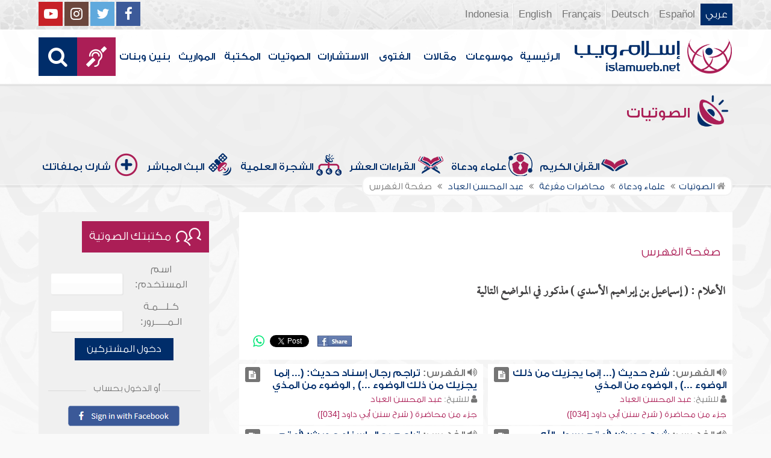

--- FILE ---
content_type: text/html; charset=UTF-8
request_url: https://audio.islamweb.net/AUDIO/index.php?fuseaction=ft&ftp=alam&id=1001081&spid=317
body_size: 59321
content:


<!DOCTYPE html>
<html>
<head>
	<meta charset="utf-8">
	
    <meta http-equiv="X-UA-Compatible" content="IE=edge" />	
    <meta name="language" content="ar"/>
   <!-- cache ok --><!-- Loaded from Cached copy  D:/islamweb_cache2/ar/audio/a0eafe961a303a05f927460fc87a94aa --><title>صفحة الفهرس - عبد المحسن العباد -الأعلام - إسماعيل بن إبراهيم الأسدي</title>
<meta name="description" content="أضخم موقع صوتيات على الإنترنت يحتوي على تلاوات قرآنيةومحاضرات وتفريغ نصوص المحاضرات وأناشيد وأذان وأدعية ورقية شرعية وبث مباشر لفعاليات ومحاضرات وندوات متنوعة" />
<meta name="keywords" content="إسماعيل,بن,إبراهيم,الأسدي,-الأعلام,العباد,الفهرس,عبد,المحسن,صفحة"/>

<meta property="og:url"  content="http://audio.islamweb.net/audio/index.php/quran_list/quran_list/albuzi/index.php?fuseaction=ft&ftp=alam&id=1001081&spid=317" />
<meta property="og:type" content="audio" />
<meta property="og:title"  content="صفحة الفهرس - عبد المحسن العباد -الأعلام - إسماعيل بن إبراهيم الأسدي" />
<meta name="twitter:title" content="صفحة الفهرس - عبد المحسن العباد -الأعلام - إسماعيل بن إبراهيم الأسدي">
<meta property="og:site_name" content="Islamweb إسلام ويب" />
<meta name="twitter:site" content="@islamweb">
<meta property="fb:app_id" content="112918434500" />
<meta property="fb:page_id" content="123118377817104"/>
<meta property="twitter:account_id" content="507101376" />
<meta name="twitter:creator" content="@islamweb">
<meta property="og:image" content="http://audio.islamweb.net/content/img/iweblogo.png" />
<meta name="twitter:image" content="http://audio.islamweb.net/content/img/iweblogo.png">


   
   
    <meta name="viewport" content="width=device-width, initial-scale=1">
	<link rel="shortcut icon" href="/audio/content/img/favicon.png">
	<link rel="shortcut icon" href="/audio/content/img/favicon.ico">
	

    <link rel="stylesheet" href="/audio/content/css/style.css?v=1.10" />
    <link rel="stylesheet" href="/audio/content/css/style-ar.css" />

   
   
    <script type="text/javascript" src="/audio/content/js/jquery-1.11.0.min.js"></script>
    <script type="text/javascript" src="/audio/content/js/jquery-easing-1.3.js"></script>
    <script type="text/javascript" src="/audio/content/js/wow.js"></script>
    <script type="text/javascript" src="/audio/content/js/main.js?v=1.3"></script>
    
    <script type="text/javascript" src="/audio/content/lib/owl.carousel/owl.carousel.min.js"></script>
    <link rel="stylesheet" href="/audio/content/lib/owl.carousel/owl.carousel.css" />
    
    <script type="application/javascript" src="/audio/content/lib/fancybox-3/jquery.fancybox.min.js"></script>
      <script type="application/javascript" src="/user_login/ajax/ajaxnew.js?v=1.5"></script>
      <script type="application/javascript" src="/user_login/ajax/scripts.js?v=1"></script>
 
    <link rel="stylesheet" href="/audio/content/lib/fancybox-3/jquery.fancybox.min.css" />
    <script type="text/javascript">
	$("[data-fancybox]").fancybox({});
	</script>
	
	<script type="text/javascript" src="/audio/content/lib/jquery-ui/jquery-ui.min.js"></script>
    <link rel="stylesheet" href="/audio/content/lib/jquery-ui/jquery-ui.min.css" />
    <link rel="stylesheet" type="text/css" href="/javascripts/ratings-v2/css/style.css"/> 
<script type="text/javascript" src="/javascripts/libs/js-cookie.js"></script>
<script type="text/javascript" src="/javascripts/ratings-v2/javascripts/plugin.rating.js?v=1.0"></script>

<script type="application/ld+json">
{
  "@context" : "http://schema.org",
  "@type" : "CreativeWork",
  "name" : "صوتيات إسلام ويب",
  "image": "/content/img/audio-logo.png",
  "url": "http://audio.islamweb.net/audio/",
  "sameAs": [
            "https://www.facebook.com/islamweb.en",
            "https://twitter.com/islamweb",
           "http://www.youtube.com/channel/UCG-LiLFG1TvBOESG6TxcCHA"
           ],
    "potentialAction" : {
      "@type" : "SearchAction",
      "target" : "https://audio.islamweb.net/audio/index.php?page=search&kword={search_term_string}",
    "query-input" : "required name=search_term_string"
  }
}
</script>
<script>
			function notify(text)
			{
				$('.notifybar').html(text).slideDown("slow");
				setTimeout(function(){ $('.notifybar').slideUp("slow");
				}, 3000);
			}
</script>

</head>

<body  itemscope itemtype="http://schema.org/WebPage">
<div class="notifybar" style="display: none;"></div>
<div class="container">
	<header class="" itemscope itemtype="http://www.schema.org/WPHeader">
		<div class="tophead">
		<section>
			<ul class="lang" itemscope itemtype="http://www.schema.org/Language">
				<li itemprop="name"><a itemprop="url" class="active" href="https://www.islamweb.net/ar/index.php">عربي</a></li>
				<li itemprop="name"><a itemprop="url" class="" href="https://www.islamweb.net/es/">Español</a></li>
				<li itemprop="name"><a itemprop="url" class="" href="https://www.islamweb.net/de/">Deutsch</a></li>
				<li itemprop="name"><a itemprop="url" class="" href="https://www.islamweb.net/fr/">Français</a></li>
				<li itemprop="name"><a itemprop="url" href="https://www.islamweb.net/en/">English</a></li>
                <li itemprop="name"><a itemprop="url" href="https://www.islamweb.net/id/">Indonesia</a></li>
			</ul>
			<ul class="social">
				<li><a href="https://www.facebook.com/ar.islamweb/"><i class="fa fa-facebook"></i></a></li>
				<li><a href="https://twitter.com/islamweb"><i class="fa fa-twitter"></i></a></li>
				<li><a href="https://islamweb.net/instagram/"><i class="fa fa-instagram"></i></a></li>
				<li><a href="https://youtube.com/islamweb"><i class="fa fa-youtube-play"></i></a></li>
			</ul>
		</section>
		</div>
		<div class="header willfix head">
		<section>
			<h1 class="logo"><a href="https://www.islamweb.net/ar/"><img src="content/img/logo.png" alt="إسلام ويب" /></a></h1>
			
			<a class="scrollup"><i class="fa fa-chevron-up"></i></a>
			<a class="amobile nav-menu"><span></span><span></span><span></span><span></span><span></span><span></span></a>
			<ul class="menu" itemscope itemtype="https://schema.org/SiteNavigationElement">
				<li itemprop="name"><a itemprop="url"  href="https://www.islamweb.net/ar/">الرئيسية</a></li>
				<li itemprop="name"><a itemprop="url"  href="https://www.islamweb.net/ar/index.php?page=hadith">موسوعات</a></li>
				<li itemprop="name"><a itemprop="url"  href="https://www.islamweb.net/ar/articles/">مقالات</a></li>
				<li itemprop="name"><a itemprop="url"  href="https://www.islamweb.net/ar/fatwa/">الفتوى</a></li>
				<li itemprop="name"><a itemprop="url"  href="https://www.islamweb.net/ar/consult/">الاستشارات</a></li>
				<li itemprop="name"><a itemprop="url"  href="/audio/index.php">الصوتيات</a></li>
				<li itemprop="name"><a itemprop="url"  href="https://www.islamweb.net/ar/library/">المكتبة</a></li>
								<li itemprop="name"><a itemprop="url"  href="https://www.islamweb.net/ar/inheritance/المواريث">المواريث</a></li>
				<li itemprop="name"><a itemprop="url"  href="https://kids.islamweb.net/kids/ar/">بنين وبنات</a></li>
				<li class="ai" itemprop="name"><a itemprop="url"  href="https://www.islamweb.net/deaf/"><i class="fa fa-deaf"></i></a></li>
				<li class="ai opensearch"><a><i class="fa fa-search"></i></a></li>
			</ul>
<script  type="text/javascript" >

function funSearch(e)
{
var unicode=e.keyCode? e.keyCode : e.charCode
//alert(unicode);
//document.getElementById("kword").value
if (unicode==13)  
audiosearch();
}

function audiosearch() 
{
	var kword=document.getElementById("kword");

   if ( kword.value.length < 3 )
      alert("  الرجاء ادخال مالايقل عن ثلاثة أحرف للبحث ");
    else
      window.location = ("index.php?page=search&kword="+ kword.value  );
 
 };

</script>            
			<div class="searchbar animated bounceInUp">
				<input type="text" class="srbartext" name="kword" id="kword" onkeypress="funSearch(event)" placeholder="كلمات البحث" />
				<!-- <a class="websearch" href="#">بحث تفصيلي</a>
				<i class="fa fa-keyboard-o"></i> -->
				<input type="submit" class="srbarsubmit" value="&#xf002;" onclick="audiosearch()" />
			</div>
		</section>
		</div>
	</header>
<div class="portalpage">
	
	<div class="portalheader">
		<section>
		<h1 class="logo"><a href="index.php"><img src="content/img/ico-audio.png" alt="" /> الصوتيات</a></h1>
			<a class="amobile nav-menu"><span></span><span></span><span></span><span></span><span></span><span></span></a>
<ul class="menu">
	<li><a href="index.php?page=qareelast"><img src="content/img/ico-42.png" alt="" /> القرآن الكريم</a></li>
	<li><a href="index.php?page=lectures"><img src="content/img/ico-40.png" alt="" /> علماء ودعاة</a></li>
	<li><a href="index.php?page=rewayat"><img src="content/img/ico-43.png" alt="" /> القراءات العشر</a></li>
	<li><a href="index.php?page=newtree"><img src="content/img/ico-44.png" alt="" /> الشجرة العلمية</a></li>
	<li><a href="index.php?page=live"><img src="content/img/ico-45.png" alt="" /> البث المباشر</a></li>
	<li><a href="index.php?page=uploadnew"><img src="content/img/ico-46.png" alt="" /> شارك بملفاتك</a></li>
</ul>
<input type="hidden" autofocus="true" /> 			
			<!-- cache ok --><!-- Loaded from Cached copy  D:/islamweb_cache2/ar/audio/db216b1ca4d5d6b2b54a09fe36905cae -->		<ol itemscope itemtype="https://schema.org/BreadcrumbList">
<!--
				<li><a href="index.php"><i class="fa fa-home"></i> الرئيسية</a></li>
				<li>صفحة الفهرس</li>
-->
				
				<li itemprop="itemListElement" itemscope="" itemtype="https://schema.org/ListItem"><a itemprop="item" href="index.php"><i class="fa fa-home"></i><span itemprop="name"> الصوتيات</span></a><meta itemprop="position" content="1"></li>
				
				<li itemprop="itemListElement" itemscope="" itemtype="https://schema.org/ListItem"><a itemprop="item" href="index.php?page=lectures"><span itemprop="name"> علماء ودعاة</span></a><meta itemprop="position" content="2"></li>
							<li itemprop="itemListElement" itemscope="" itemtype="https://schema.org/ListItem"><a itemprop="item" href="index.php?page=lectures&read=1"><span itemprop="name"> محاضرات مفرغة </span></a><meta itemprop="position" content="3"></li>
														
				<li itemprop="itemListElement" itemscope="" itemtype="https://schema.org/ListItem"><a itemprop="item" href="index.php?page=lecview&sid=317&read=1"><span itemprop="name"> عبد المحسن العباد </span> </a><meta itemprop="position" content="4"></li>
											
				<li>صفحة الفهرس</li>
				
			</ol>
		</section>
	</div>
	
	<section>
	<div class="right-nav">
		
		<div class="mainitem">
			<h3 class="mainitemtitle">
				<ul class="soundlist one">
			
				
			<li class="sfolder">
							
				<h2>صفحة الفهرس   </h2>
				
			</li>
				
	
			
				</ul>
			

			<h3 class="fulltxt">
				الأعلام : ( إسماعيل بن إبراهيم الأسدي ) مذكور في المواضع التالية<!-- 				<img src="content/img/ico-64.png" alt="" /> صفحة الفهرس - إسماعيل بن إبراهيم الأسدي  -->
			</h3>
		<div class="mainitemdetails">
								
				
		<div class="itemshare">
					    
    <!-- facebook -->
    
    <table class="GlobalShareBox" >
    <tr><td>
    
    <div class="facebook">
    
    <div id="fb-root"></div>
    
    <script>(function(d, s, id) {
    
      var js, fjs = d.getElementsByTagName(s)[0];
    
      if (d.getElementById(id)) return;
    
      js = d.createElement(s); js.id = id;
    
      //js.src = "//connect.facebook.net/en_GB/all.js#xfbml=1";
      js.src = "//connect.facebook.net/en_US/all.js#xfbml=1";
    
      fjs.parentNode.insertBefore(js, fjs);
    
    }(document, 'script', 'facebook-jssdk'));</script>
    
    
    
    <div class="fb-like" data-send="false" data-layout="button_count" data-show-faces="false" data-font="verdana" style="margin: -18px 5px 0 5px;"></div>
    
    </div>
    
    </td><td>
    
    <div class="facebook2">
    
    <div id="fb-root"></div>
    <a href="#" 
      onclick="
        window.open(
          'https://www.facebook.com/sharer/sharer.php?u='+encodeURIComponent(location.href), 
          'facebook-share-dialog', 
          'width=626,height=436'); 
        return false;">
      <img src="/globals/images/fshare2.jpg" style="margin: 10px 5px 0 5px;" />
    </a>
    </div>
    
    </td><td>
    
    
    
    
    <!-- end facebook -->
    
    
    
    
    
    
    
    <!-- twitter -->
    
    <div class="twitter" style="margin: 10px 5px 0 5px;">
    
    <a href="https://twitter.com/share" class="twitter-share-button" data-lang="en">Tweet</a>
    
    <script>!function(d,s,id){var js,fjs=d.getElementsByTagName(s)[0];if(!d.getElementById(id)){js=d.createElement(s);js.id=id;js.src="//platform.twitter.com/widgets.js";fjs.parentNode.insertBefore(js,fjs);}}(document,"script","twitter-wjs");</script>
    
    </div>
    
    <!-- end twitter -->
    
    
    </td><td>
    	<script>
$(document).ready(function() {
		var isMobile = {
    Android: function() {
        return navigator.userAgent.match(/Android/i);
    },
    BlackBerry: function() {
        return navigator.userAgent.match(/BlackBerry/i);
    },
    iOS: function() {
        return navigator.userAgent.match(/iPhone|iPad|iPod/i);
    },
    Opera: function() {
        return navigator.userAgent.match(/Opera Mini/i);
    },
    Windows: function() {
        return navigator.userAgent.match(/IEMobile/i);
    },
    any: function() {
        return (isMobile.Android() || isMobile.BlackBerry() || isMobile.iOS() || isMobile.Opera() || isMobile.Windows());
    }
};
 $(document).on("click", '.whatsapp', function() {
        var message = encodeURIComponent(location.href);//+ " - " + encodeURIComponent(url);
        if( isMobile.any() ) {
            var whatsapp_url = "whatsapp://send?text=" + message;
            window.location.href = whatsapp_url;
        } else {
	       window.open(
          'https://api.whatsapp.com/send?text='+encodeURIComponent(location.href), 
          'whatsapp-share', 
          'width=626,height=436');
            
        }
    });
});
</script>
    	<div><a href="#" class="whatsapp"><i class="fa fa-whatsapp" style="font-size: 1.3em;color: #00e676;vertical-align: bottom;"  aria-hidden="true"></i></a></div>
    
    </td>
    </tr></table>
    
    				</div>
			</div>	
		
		</div>
		
		
		<div class="clear" style="height: 6px;"></div>
				<ul class="soundlist two">
			
						
				
			<li class="sfolder">
								<div class="floatl">
					<a class="icoink" title="تشغيل المادة" href="index.php?page=FullContent&full=1&audioid=170845#170848"><i class="fa fa-file-text"></i></a>
				</div>
								
				<h2><i class="fa fa-volume-up"></i> الفهرس: <a target="_blank" href="index.php?page=FullContent&full=1&audioid=170845#170848">شرح حديث (... إنما يجزيك من ذلك الوضوء ...)  , الوضوء من المذي </a></h2>
				<p><i class="fa fa-user"></i> للشيخ: <a href="?page=lecview&sid=317" class="a-inverse">عبد المحسن العباد</a></p>
				<p><a href="?page=audioinfo&audioid=170845" class="a-inverse">  جزء من محاضرة  ( شرح سنن أبي داود [034])</a></p>
			</li>
				
			<li class="sfolder">
								<div class="floatl">
					<a class="icoink" title="تشغيل المادة" href="index.php?page=FullContent&full=1&audioid=170845#170848"><i class="fa fa-file-text"></i></a>
				</div>
								
				<h2><i class="fa fa-volume-up"></i> الفهرس: <a target="_blank" href="index.php?page=FullContent&full=1&audioid=170845#170848">تراجم رجال إسناد حديث: (... إنما يجزيك من ذلك الوضوء ...)  , الوضوء من المذي </a></h2>
				<p><i class="fa fa-user"></i> للشيخ: <a href="?page=lecview&sid=317" class="a-inverse">عبد المحسن العباد</a></p>
				<p><a href="?page=audioinfo&audioid=170845" class="a-inverse">  جزء من محاضرة  ( شرح سنن أبي داود [034])</a></p>
			</li>
				
			<li class="sfolder">
								<div class="floatl">
					<a class="icoink" title="تشغيل المادة" href="index.php?page=FullContent&full=1&audioid=351828#353511"><i class="fa fa-file-text"></i></a>
				</div>
								
				<h2><i class="fa fa-volume-up"></i> الفهرس: <a target="_blank" href="index.php?page=FullContent&full=1&audioid=351828#353511">شرح حديث: (أعتم رسول الله بالعشاء حتى ناداه عمر: نام النساء والصبيان...) , فضل صلاة العشاء </a></h2>
				<p><i class="fa fa-user"></i> للشيخ: <a href="?page=lecview&sid=317" class="a-inverse">عبد المحسن العباد</a></p>
				<p><a href="?page=audioinfo&audioid=351828" class="a-inverse">  جزء من محاضرة  ( شرح سنن النسائي - كتاب الصلاة - (باب صلاة المغرب) إلى (باب فضل صلاة الجماعة))</a></p>
			</li>
				
			<li class="sfolder">
								<div class="floatl">
					<a class="icoink" title="تشغيل المادة" href="index.php?page=FullContent&full=1&audioid=351828#353511"><i class="fa fa-file-text"></i></a>
				</div>
								
				<h2><i class="fa fa-volume-up"></i> الفهرس: <a target="_blank" href="index.php?page=FullContent&full=1&audioid=351828#353511">تراجم رجال إسناد حديث: (أعتم رسول الله بالعشاء حتى ناداه عمر: نام النساء والصبيان...) , فضل صلاة العشاء </a></h2>
				<p><i class="fa fa-user"></i> للشيخ: <a href="?page=lecview&sid=317" class="a-inverse">عبد المحسن العباد</a></p>
				<p><a href="?page=audioinfo&audioid=351828" class="a-inverse">  جزء من محاضرة  ( شرح سنن النسائي - كتاب الصلاة - (باب صلاة المغرب) إلى (باب فضل صلاة الجماعة))</a></p>
			</li>
				
			<li class="sfolder">
								<div class="floatl">
					<a class="icoink" title="تشغيل المادة" href="index.php?page=FullContent&full=1&audioid=351892#353764"><i class="fa fa-file-text"></i></a>
				</div>
								
				<h2><i class="fa fa-volume-up"></i> الفهرس: <a target="_blank" href="index.php?page=FullContent&full=1&audioid=351892#353764">شرح حديث عتبان في صلاة النافلة جماعة في البيت , الجماعة للنافلة </a></h2>
				<p><i class="fa fa-user"></i> للشيخ: <a href="?page=lecview&sid=317" class="a-inverse">عبد المحسن العباد</a></p>
				<p><a href="?page=audioinfo&audioid=351892" class="a-inverse">  جزء من محاضرة  ( شرح سنن النسائي - كتاب الإمامة - باب الجماعة إذا كانوا اثنين - باب الجماعة للنافلة)</a></p>
			</li>
				
			<li class="sfolder">
								<div class="floatl">
					<a class="icoink" title="تشغيل المادة" href="index.php?page=FullContent&full=1&audioid=351892#353764"><i class="fa fa-file-text"></i></a>
				</div>
								
				<h2><i class="fa fa-volume-up"></i> الفهرس: <a target="_blank" href="index.php?page=FullContent&full=1&audioid=351892#353764">تراجم رجال إسناد حديث عتبان في صلاة النافلة جماعة في البيت , الجماعة للنافلة </a></h2>
				<p><i class="fa fa-user"></i> للشيخ: <a href="?page=lecview&sid=317" class="a-inverse">عبد المحسن العباد</a></p>
				<p><a href="?page=audioinfo&audioid=351892" class="a-inverse">  جزء من محاضرة  ( شرح سنن النسائي - كتاب الإمامة - باب الجماعة إذا كانوا اثنين - باب الجماعة للنافلة)</a></p>
			</li>
				
			<li class="sfolder">
								<div class="floatl">
					<a class="icoink" title="تشغيل المادة" href="index.php?page=FullContent&full=1&audioid=351913#353840"><i class="fa fa-file-text"></i></a>
				</div>
								
				<h2><i class="fa fa-volume-up"></i> الفهرس: <a target="_blank" href="index.php?page=FullContent&full=1&audioid=351913#353840">شرح حديث: (إن القرآن أنزل على سبعة أحرف) , جامع ما جاء في القرآن </a></h2>
				<p><i class="fa fa-user"></i> للشيخ: <a href="?page=lecview&sid=317" class="a-inverse">عبد المحسن العباد</a></p>
				<p><a href="?page=audioinfo&audioid=351913" class="a-inverse">  جزء من محاضرة  ( شرح سنن النسائي - كتاب الافتتاح - باب جامع ما جاء في القرآن [2])</a></p>
			</li>
				
			<li class="sfolder">
								<div class="floatl">
					<a class="icoink" title="تشغيل المادة" href="index.php?page=FullContent&full=1&audioid=351913#353840"><i class="fa fa-file-text"></i></a>
				</div>
								
				<h2><i class="fa fa-volume-up"></i> الفهرس: <a target="_blank" href="index.php?page=FullContent&full=1&audioid=351913#353840">تراجم رجال إسناد حديث: (إن القرآن أنزل على سبعة أحرف) , جامع ما جاء في القرآن </a></h2>
				<p><i class="fa fa-user"></i> للشيخ: <a href="?page=lecview&sid=317" class="a-inverse">عبد المحسن العباد</a></p>
				<p><a href="?page=audioinfo&audioid=351913" class="a-inverse">  جزء من محاضرة  ( شرح سنن النسائي - كتاب الافتتاح - باب جامع ما جاء في القرآن [2])</a></p>
			</li>
				
			<li class="sfolder">
								<div class="floatl">
					<a class="icoink" title="تشغيل المادة" href="index.php?page=FullContent&full=1&audioid=351938#353943"><i class="fa fa-file-text"></i></a>
				</div>
								
				<h2><i class="fa fa-volume-up"></i> الفهرس: <a target="_blank" href="index.php?page=FullContent&full=1&audioid=351938#353943">شرح حديث مالك بن الحويرث في رفع اليدين للسجود من طريق ثانية , رفع اليدين للسجود </a></h2>
				<p><i class="fa fa-user"></i> للشيخ: <a href="?page=lecview&sid=317" class="a-inverse">عبد المحسن العباد</a></p>
				<p><a href="?page=audioinfo&audioid=351938" class="a-inverse">  جزء من محاضرة  ( شرح سنن النسائي - كتاب التطبيق - باب رفع اليدين للسجود - باب ترك رفع اليدين عند السجود)</a></p>
			</li>
				
			<li class="sfolder">
								<div class="floatl">
					<a class="icoink" title="تشغيل المادة" href="index.php?page=FullContent&full=1&audioid=351938#353943"><i class="fa fa-file-text"></i></a>
				</div>
								
				<h2><i class="fa fa-volume-up"></i> الفهرس: <a target="_blank" href="index.php?page=FullContent&full=1&audioid=351938#353943">تراجم رجال إسناد حديث مالك بن الحويرث في رفع اليدين للسجود من طريق ثانية , رفع اليدين للسجود </a></h2>
				<p><i class="fa fa-user"></i> للشيخ: <a href="?page=lecview&sid=317" class="a-inverse">عبد المحسن العباد</a></p>
				<p><a href="?page=audioinfo&audioid=351938" class="a-inverse">  جزء من محاضرة  ( شرح سنن النسائي - كتاب التطبيق - باب رفع اليدين للسجود - باب ترك رفع اليدين عند السجود)</a></p>
			</li>
				
			<li class="sfolder">
								<div class="floatl">
					<a class="icoink" title="تشغيل المادة" href="index.php?page=FullContent&full=1&audioid=351938#353943"><i class="fa fa-file-text"></i></a>
				</div>
								
				<h2><i class="fa fa-volume-up"></i> الفهرس: <a target="_blank" href="index.php?page=FullContent&full=1&audioid=351938#353943">حديث مالك بن الحويرث في رفع اليدين للسجود من طريق ثالثة وتراجم رجال إسناده , رفع اليدين للسجود </a></h2>
				<p><i class="fa fa-user"></i> للشيخ: <a href="?page=lecview&sid=317" class="a-inverse">عبد المحسن العباد</a></p>
				<p><a href="?page=audioinfo&audioid=351938" class="a-inverse">  جزء من محاضرة  ( شرح سنن النسائي - كتاب التطبيق - باب رفع اليدين للسجود - باب ترك رفع اليدين عند السجود)</a></p>
			</li>
				
			<li class="sfolder">
								<div class="floatl">
					<a class="icoink" title="تشغيل المادة" href="index.php?page=FullContent&full=1&audioid=351952#354009"><i class="fa fa-file-text"></i></a>
				</div>
								
				<h2><i class="fa fa-volume-up"></i> الفهرس: <a target="_blank" href="index.php?page=FullContent&full=1&audioid=351952#354009">حديث أبي هريرة في التكبير للنهوض من طريق أخرى وتراجم رجال إسناده , التكبير للنهوض </a></h2>
				<p><i class="fa fa-user"></i> للشيخ: <a href="?page=lecview&sid=317" class="a-inverse">عبد المحسن العباد</a></p>
				<p><a href="?page=audioinfo&audioid=351952" class="a-inverse">  جزء من محاضرة  ( شرح سنن النسائي - كتاب التطبيق - (باب الاستواء للجلوس عند الرفع من السجدتين) إلى (باب التكبير للنهوض))</a></p>
			</li>
				
			<li class="sfolder">
								<div class="floatl">
					<a class="icoink" title="تشغيل المادة" href="index.php?page=FullContent&full=1&audioid=351957#354027"><i class="fa fa-file-text"></i></a>
				</div>
								
				<h2><i class="fa fa-volume-up"></i> الفهرس: <a target="_blank" href="index.php?page=FullContent&full=1&audioid=351957#354027">شرح حديث سهل بن سعد في رفع اليدين وحمد الله والثناء عليه في الصلاة , رفع اليدين وحمد الله والثناء عليه في الصلاة </a></h2>
				<p><i class="fa fa-user"></i> للشيخ: <a href="?page=lecview&sid=317" class="a-inverse">عبد المحسن العباد</a></p>
				<p><a href="?page=audioinfo&audioid=351957" class="a-inverse">  جزء من محاضرة  ( شرح سنن النسائي -كتاب السهو - (باب التكبير إذا قام من الركعتين) إلى (باب رفع اليدين وحمد الله والثناء عليه في الصلاة))</a></p>
			</li>
				
			<li class="sfolder">
								<div class="floatl">
					<a class="icoink" title="تشغيل المادة" href="index.php?page=FullContent&full=1&audioid=351957#354027"><i class="fa fa-file-text"></i></a>
				</div>
								
				<h2><i class="fa fa-volume-up"></i> الفهرس: <a target="_blank" href="index.php?page=FullContent&full=1&audioid=351957#354027">تراجم رجال إسناد حديث سهل بن سعد في رفع اليدين وحمد الله والثناء عليه في الصلاة , رفع اليدين وحمد الله والثناء عليه في الصلاة </a></h2>
				<p><i class="fa fa-user"></i> للشيخ: <a href="?page=lecview&sid=317" class="a-inverse">عبد المحسن العباد</a></p>
				<p><a href="?page=audioinfo&audioid=351957" class="a-inverse">  جزء من محاضرة  ( شرح سنن النسائي -كتاب السهو - (باب التكبير إذا قام من الركعتين) إلى (باب رفع اليدين وحمد الله والثناء عليه في الصلاة))</a></p>
			</li>
				
			<li class="sfolder">
								<div class="floatl">
					<a class="icoink" title="تشغيل المادة" href="index.php?page=FullContent&full=1&audioid=351998#354168"><i class="fa fa-file-text"></i></a>
				</div>
								
				<h2><i class="fa fa-volume-up"></i> الفهرس: <a target="_blank" href="index.php?page=FullContent&full=1&audioid=351998#354168">تراجم رجال إسناد حديث: (إذا كان يوم الجمعة قعدت الملائكة على أبواب المسجد...) , التبكير إلى الجمعة </a></h2>
				<p><i class="fa fa-user"></i> للشيخ: <a href="?page=lecview&sid=317" class="a-inverse">عبد المحسن العباد</a></p>
				<p><a href="?page=audioinfo&audioid=351998" class="a-inverse">  جزء من محاضرة  ( شرح سنن النسائي - كتاب الجمعة - باب التبكير إلى الجمعة - باب وقت الجمعة)</a></p>
			</li>
				
			<li class="sfolder">
								<div class="floatl">
					<a class="icoink" title="تشغيل المادة" href="index.php?page=FullContent&full=1&audioid=352022#354262"><i class="fa fa-file-text"></i></a>
				</div>
								
				<h2><i class="fa fa-volume-up"></i> الفهرس: <a target="_blank" href="index.php?page=FullContent&full=1&audioid=352022#354262">شرح حديث جابر: (أن النبي صلى بأصحابه صلاة الخوف فصلت طائفة معه ...) من طريق أخرى , صفة صلاة الخوف </a></h2>
				<p><i class="fa fa-user"></i> للشيخ: <a href="?page=lecview&sid=317" class="a-inverse">عبد المحسن العباد</a></p>
				<p><a href="?page=audioinfo&audioid=352022" class="a-inverse">  جزء من محاضرة  ( شرح سنن النسائي - كتاب صلاة الخوف [3])</a></p>
			</li>
				
			<li class="sfolder">
								<div class="floatl">
					<a class="icoink" title="تشغيل المادة" href="index.php?page=FullContent&full=1&audioid=352022#354262"><i class="fa fa-file-text"></i></a>
				</div>
								
				<h2><i class="fa fa-volume-up"></i> الفهرس: <a target="_blank" href="index.php?page=FullContent&full=1&audioid=352022#354262">تراجم رجال إسناد حديث جابر: (أن رسول الله صلى بأصحابه الخوف فصلت طائفة معه ...) من طريق أخرى , صفة صلاة الخوف </a></h2>
				<p><i class="fa fa-user"></i> للشيخ: <a href="?page=lecview&sid=317" class="a-inverse">عبد المحسن العباد</a></p>
				<p><a href="?page=audioinfo&audioid=352022" class="a-inverse">  جزء من محاضرة  ( شرح سنن النسائي - كتاب صلاة الخوف [3])</a></p>
			</li>
				
			<li class="sfolder">
								<div class="floatl">
					<a class="icoink" title="تشغيل المادة" href="index.php?page=FullContent&full=1&audioid=352036#354319"><i class="fa fa-file-text"></i></a>
				</div>
								
				<h2><i class="fa fa-volume-up"></i> الفهرس: <a target="_blank" href="index.php?page=FullContent&full=1&audioid=352036#354319">شرح حديث: (... فيصلي ثمان ركعات يخيل إلي أنه يسوي بينهن في القراءة والركوع والسجود ...) , كيف يفعل إذا افتتح الصلاة قائماً، وذكر اختلاف الناقلين عن عائشة في ذلك </a></h2>
				<p><i class="fa fa-user"></i> للشيخ: <a href="?page=lecview&sid=317" class="a-inverse">عبد المحسن العباد</a></p>
				<p><a href="?page=audioinfo&audioid=352036" class="a-inverse">  جزء من محاضرة  ( شرح سنن النسائي - كتاب قيام الليل وتطوع النهار - باب كيف يفعل إذا افتتح الصلاة قائماً، وذكر اختلاف الناقلين عن عائشة في ذلك)</a></p>
			</li>
				
			<li class="sfolder">
								<div class="floatl">
					<a class="icoink" title="تشغيل المادة" href="index.php?page=FullContent&full=1&audioid=352036#354319"><i class="fa fa-file-text"></i></a>
				</div>
								
				<h2><i class="fa fa-volume-up"></i> الفهرس: <a target="_blank" href="index.php?page=FullContent&full=1&audioid=352036#354319">تراجم رجال إسناد حديث: (... فيصلي ثمان ركعات يخيل إلي أنه يسوي بينهن في القراءة والركوع والسجود ...) , كيف يفعل إذا افتتح الصلاة قائماً، وذكر اختلاف الناقلين عن عائشة في ذلك </a></h2>
				<p><i class="fa fa-user"></i> للشيخ: <a href="?page=lecview&sid=317" class="a-inverse">عبد المحسن العباد</a></p>
				<p><a href="?page=audioinfo&audioid=352036" class="a-inverse">  جزء من محاضرة  ( شرح سنن النسائي - كتاب قيام الليل وتطوع النهار - باب كيف يفعل إذا افتتح الصلاة قائماً، وذكر اختلاف الناقلين عن عائشة في ذلك)</a></p>
			</li>
				
			<li class="sfolder">
								<div class="floatl">
					<a class="icoink" title="تشغيل المادة" href="index.php?page=FullContent&full=1&audioid=352062#354402"><i class="fa fa-file-text"></i></a>
				</div>
								
				<h2><i class="fa fa-volume-up"></i> الفهرس: <a target="_blank" href="index.php?page=FullContent&full=1&audioid=352062#354402">شرح حديث: (من أحب لقاء الله) من طريق خامسة , فيمن أحب لقاء الله </a></h2>
				<p><i class="fa fa-user"></i> للشيخ: <a href="?page=lecview&sid=317" class="a-inverse">عبد المحسن العباد</a></p>
				<p><a href="?page=audioinfo&audioid=352062" class="a-inverse">  جزء من محاضرة  ( شرح سنن النسائي -  كتاب الجنائز - باب فيمن أحب لقاء الله )</a></p>
			</li>
				
			<li class="sfolder">
								<div class="floatl">
					<a class="icoink" title="تشغيل المادة" href="index.php?page=FullContent&full=1&audioid=352062#354402"><i class="fa fa-file-text"></i></a>
				</div>
								
				<h2><i class="fa fa-volume-up"></i> الفهرس: <a target="_blank" href="index.php?page=FullContent&full=1&audioid=352062#354402">تراجم رجال إسناد حديث: (من أحب لقاء الله) من طريق خامسة , فيمن أحب لقاء الله </a></h2>
				<p><i class="fa fa-user"></i> للشيخ: <a href="?page=lecview&sid=317" class="a-inverse">عبد المحسن العباد</a></p>
				<p><a href="?page=audioinfo&audioid=352062" class="a-inverse">  جزء من محاضرة  ( شرح سنن النسائي -  كتاب الجنائز - باب فيمن أحب لقاء الله )</a></p>
			</li>
				
			<li class="sfolder">
								<div class="floatl">
					<a class="icoink" title="تشغيل المادة" href="index.php?page=FullContent&full=1&audioid=352103#354540"><i class="fa fa-file-text"></i></a>
				</div>
								
				<h2><i class="fa fa-volume-up"></i> الفهرس: <a target="_blank" href="index.php?page=FullContent&full=1&audioid=352103#354540">شرح حديث: (... إذا دخل رمضان فتحت أبواب الجنة...) من طريق سابعة , ذكر الاختلاف على معمر فيه </a></h2>
				<p><i class="fa fa-user"></i> للشيخ: <a href="?page=lecview&sid=317" class="a-inverse">عبد المحسن العباد</a></p>
				<p><a href="?page=audioinfo&audioid=352103" class="a-inverse">  جزء من محاضرة  ( شرح سنن النسائي - كتاب الصيام - باب ذكر الاختلاف على معمر في خبر فضل شهر رمضان - باب الرخصة في أن يقال لشهر رمضان: رمضان)</a></p>
			</li>
				
			<li class="sfolder">
								<div class="floatl">
					<a class="icoink" title="تشغيل المادة" href="index.php?page=FullContent&full=1&audioid=352103#354540"><i class="fa fa-file-text"></i></a>
				</div>
								
				<h2><i class="fa fa-volume-up"></i> الفهرس: <a target="_blank" href="index.php?page=FullContent&full=1&audioid=352103#354540">تراجم رجال إسناد حديث: (... إذا دخل رمضان فتحت أبواب الجنة...) من طريق سابعة , ذكر الاختلاف على معمر فيه </a></h2>
				<p><i class="fa fa-user"></i> للشيخ: <a href="?page=lecview&sid=317" class="a-inverse">عبد المحسن العباد</a></p>
				<p><a href="?page=audioinfo&audioid=352103" class="a-inverse">  جزء من محاضرة  ( شرح سنن النسائي - كتاب الصيام - باب ذكر الاختلاف على معمر في خبر فضل شهر رمضان - باب الرخصة في أن يقال لشهر رمضان: رمضان)</a></p>
			</li>
				
			<li class="sfolder">
								<div class="floatl">
					<a class="icoink" title="تشغيل المادة" href="index.php?page=FullContent&full=1&audioid=352106#354548"><i class="fa fa-file-text"></i></a>
				</div>
								
				<h2><i class="fa fa-volume-up"></i> الفهرس: <a target="_blank" href="index.php?page=FullContent&full=1&audioid=352106#354548">شرح حديث: (... الشهر تسع وعشرون) , كم الشهر، وذكر الاختلاف على الزهري في الخبر عن عائشة </a></h2>
				<p><i class="fa fa-user"></i> للشيخ: <a href="?page=lecview&sid=317" class="a-inverse">عبد المحسن العباد</a></p>
				<p><a href="?page=audioinfo&audioid=352106" class="a-inverse">  جزء من محاضرة  ( شرح سنن النسائي - كتاب الصيام - (باب كم الشهر) إلى (باب ذكر الاختلاف على إسماعيل في خبر كم الشهر))</a></p>
			</li>
				
			<li class="sfolder">
								<div class="floatl">
					<a class="icoink" title="تشغيل المادة" href="index.php?page=FullContent&full=1&audioid=352106#354548"><i class="fa fa-file-text"></i></a>
				</div>
								
				<h2><i class="fa fa-volume-up"></i> الفهرس: <a target="_blank" href="index.php?page=FullContent&full=1&audioid=352106#354548">تراجم رجال إسناد حديث: (... الشهر تسع وعشرون) , كم الشهر، وذكر الاختلاف على الزهري في الخبر عن عائشة </a></h2>
				<p><i class="fa fa-user"></i> للشيخ: <a href="?page=lecview&sid=317" class="a-inverse">عبد المحسن العباد</a></p>
				<p><a href="?page=audioinfo&audioid=352106" class="a-inverse">  جزء من محاضرة  ( شرح سنن النسائي - كتاب الصيام - (باب كم الشهر) إلى (باب ذكر الاختلاف على إسماعيل في خبر كم الشهر))</a></p>
			</li>
				
			<li class="sfolder">
								<div class="floatl">
					<a class="icoink" title="تشغيل المادة" href="index.php?page=FullContent&full=1&audioid=352147#354699"><i class="fa fa-file-text"></i></a>
				</div>
								
				<h2><i class="fa fa-volume-up"></i> الفهرس: <a target="_blank" href="index.php?page=FullContent&full=1&audioid=352147#354699">شرح حديث: (ليس المسكين بهذا الطواف...) من طريق ثالثة , تفسير المسكين </a></h2>
				<p><i class="fa fa-user"></i> للشيخ: <a href="?page=lecview&sid=317" class="a-inverse">عبد المحسن العباد</a></p>
				<p><a href="?page=audioinfo&audioid=352147" class="a-inverse">  جزء من محاضرة  ( شرح سنن النسائي - كتاب الزكاة - (باب تفسير المسكين) إلى (باب الصدقة على اليتيم))</a></p>
			</li>
				
			<li class="sfolder">
								<div class="floatl">
					<a class="icoink" title="تشغيل المادة" href="index.php?page=FullContent&full=1&audioid=352147#354699"><i class="fa fa-file-text"></i></a>
				</div>
								
				<h2><i class="fa fa-volume-up"></i> الفهرس: <a target="_blank" href="index.php?page=FullContent&full=1&audioid=352147#354699">تراجم رجال إسناد حديث: (ليس المسكين بهذا الطواف...) من طريق ثالثة , تفسير المسكين </a></h2>
				<p><i class="fa fa-user"></i> للشيخ: <a href="?page=lecview&sid=317" class="a-inverse">عبد المحسن العباد</a></p>
				<p><a href="?page=audioinfo&audioid=352147" class="a-inverse">  جزء من محاضرة  ( شرح سنن النسائي - كتاب الزكاة - (باب تفسير المسكين) إلى (باب الصدقة على اليتيم))</a></p>
			</li>
				
			<li class="sfolder">
								<div class="floatl">
					<a class="icoink" title="تشغيل المادة" href="index.php?page=FullContent&full=1&audioid=352185#354949"><i class="fa fa-file-text"></i></a>
				</div>
								
				<h2><i class="fa fa-volume-up"></i> الفهرس: <a target="_blank" href="index.php?page=FullContent&full=1&audioid=352185#354949">شرح حديث: (أن رسول الله أمر إحدى نسائه أن تنفر من جمع ليلة جمع ...) , الرخصة في ذلك للنساء </a></h2>
				<p><i class="fa fa-user"></i> للشيخ: <a href="?page=lecview&sid=317" class="a-inverse">عبد المحسن العباد</a></p>
				<p><a href="?page=audioinfo&audioid=352185" class="a-inverse">  جزء من محاضرة  ( شرح سنن النسائي - كتاب مناسك الحج - (باب التلبية في السير) إلى (باب الرخصة في رمي جمرة العقبة قبل طلوع الشمس للنساء))</a></p>
			</li>
				
			<li class="sfolder">
								<div class="floatl">
					<a class="icoink" title="تشغيل المادة" href="index.php?page=FullContent&full=1&audioid=352185#354949"><i class="fa fa-file-text"></i></a>
				</div>
								
				<h2><i class="fa fa-volume-up"></i> الفهرس: <a target="_blank" href="index.php?page=FullContent&full=1&audioid=352185#354949">تراجم رجال إسناد حديث: (أن رسول الله أمر إحدى نسائه أن تنفر من جمع ليلة جمع ...) , الرخصة في ذلك للنساء </a></h2>
				<p><i class="fa fa-user"></i> للشيخ: <a href="?page=lecview&sid=317" class="a-inverse">عبد المحسن العباد</a></p>
				<p><a href="?page=audioinfo&audioid=352185" class="a-inverse">  جزء من محاضرة  ( شرح سنن النسائي - كتاب مناسك الحج - (باب التلبية في السير) إلى (باب الرخصة في رمي جمرة العقبة قبل طلوع الشمس للنساء))</a></p>
			</li>
				
			<li class="sfolder">
								<div class="floatl">
					<a class="icoink" title="تشغيل المادة" href="index.php?page=FullContent&full=1&audioid=352223#355125"><i class="fa fa-file-text"></i></a>
				</div>
								
				<h2><i class="fa fa-volume-up"></i> الفهرس: <a target="_blank" href="index.php?page=FullContent&full=1&audioid=352223#355125">شرح حديث أنس في قذف الرجل زوجته برجل بعينه , اللعان في قذف الرجل زوجته برجل بعينه </a></h2>
				<p><i class="fa fa-user"></i> للشيخ: <a href="?page=lecview&sid=317" class="a-inverse">عبد المحسن العباد</a></p>
				<p><a href="?page=audioinfo&audioid=352223" class="a-inverse">  جزء من محاضرة  ( شرح سنن النسائي - كتاب الطلاق - (باب ما جاء في الخلع) إلى (باب اللعان في قذف الرجل زوجته برجل بعينه))</a></p>
			</li>
				
			<li class="sfolder">
								<div class="floatl">
					<a class="icoink" title="تشغيل المادة" href="index.php?page=FullContent&full=1&audioid=352223#355125"><i class="fa fa-file-text"></i></a>
				</div>
								
				<h2><i class="fa fa-volume-up"></i> الفهرس: <a target="_blank" href="index.php?page=FullContent&full=1&audioid=352223#355125">تراجم رجال إسناد حديث أنس في قذف الرجل زوجته برجل بعينه , اللعان في قذف الرجل زوجته برجل بعينه </a></h2>
				<p><i class="fa fa-user"></i> للشيخ: <a href="?page=lecview&sid=317" class="a-inverse">عبد المحسن العباد</a></p>
				<p><a href="?page=audioinfo&audioid=352223" class="a-inverse">  جزء من محاضرة  ( شرح سنن النسائي - كتاب الطلاق - (باب ما جاء في الخلع) إلى (باب اللعان في قذف الرجل زوجته برجل بعينه))</a></p>
			</li>
				
			<li class="sfolder">
								<div class="floatl">
					<a class="icoink" title="تشغيل المادة" href="index.php?page=FullContent&full=1&audioid=352250#355224"><i class="fa fa-file-text"></i></a>
				</div>
								
				<h2><i class="fa fa-volume-up"></i> الفهرس: <a target="_blank" href="index.php?page=FullContent&full=1&audioid=352250#355224">حديث عبد الرحمن بن سمرة: (إذا حلفت على يمين فرأيت غيرها خيراً منها فكفر عن يمينك...) من طريق ثالثة وتراجم رجال إسناده , الكفارة قبل الحنث </a></h2>
				<p><i class="fa fa-user"></i> للشيخ: <a href="?page=lecview&sid=317" class="a-inverse">عبد المحسن العباد</a></p>
				<p><a href="?page=audioinfo&audioid=352250" class="a-inverse">  جزء من محاضرة  ( شرح سنن النسائي - كتاب الأيمان والنذور - (باب الحلف بالطواغيت) إلى (باب الكفارة بعد الحنث))</a></p>
			</li>
						
		</ul>
		
			</div>
	


<div class="left-nav">
			
			<style>
	#hiddenlogin
	{
		display:none;
	}
</style>
<script>
   $(document).ready(function(){
	   
	   $(".dummytext").on("click",function(){
		   $("#logindummy").hide();
		 	$("#hiddenlogin").slideDown("slow",function(){
			 	$("#pub_user").focus();
		 	});
		 	$(this).hide(); 
	   });

	    
   });
     
</script>
<form method="POST">
<div class="leftblock loginleft" id="loginbox" data-lang="A">
				<h3><img src="content/img/ico-30.png" alt="" /> مكتبتك الصوتية</h3>
				<div id="logindummy">
				<div class="llogn">
					<label>اسم المستخدم:</label>
					<label class="inputstyle dummytext">&nbsp;</label>
				</div>
				<div class="llogn">
					<label>كـلـــمـة الـمـــــرور:</label>
					<label class="inputstyle dummytext">&nbsp;</label>
				</div>
				</div>		
				<div id="hiddenlogin">
				<div class="llogn">
					<label>اسم المستخدم:</label>
					<input type="text" id="pub_user" name="pub_user" class="inputstyle" style="font-family: tahoma !important;direction: ltr;" />
				</div>
				<div class="llogn">
					<label>كـلـــمـة الـمـــــرور:</label>
					<input type="password" id="pub_pass" name="pub_pass" class="inputstyle" style="font-family: tahoma !important;direction: ltr;"/>
				</div>
				
				</div>
				<div class="llognsub">
					<input type="button" id="loginbt" value="دخول المشتركين" />
				</div>
				
				             
            <div style="padding-top:10px; width:90%;left:0;right:0;margin: auto;">
                <div style="display:inline-block;padding-top:15px; width:25%; border-bottom: 1px solid #DADADA;left:0;right:0;margin: auto;"></div>
                <div style="display:inline-block;padding-top:15px; width:47%; font-size: 15px;left:0;right:0;margin: auto;">أو الدخول بحساب</div>
                <div style="display:inline-block;padding-top:15px; width:25%; border-bottom: 1px solid #DADADA;left:0;right:0;margin: auto;"></div>
            </div>
            
            <div style="padding-top:10px; width:90%;left:0;right:0;margin: auto;">
                <div style="display:inline-block;padding-top:5px; width:100%;left:0;right:0;margin: auto;text-align: center;"><a href="https://www.islamweb.net/fglogin/fb/facebook.php?register=audio"><img src="/fglogin/facebook-button.png" /></a></div>
                <!--<div style="display:inline-block;padding-top:15px; width:1px; height: 50px; border-right: 1px solid #DADADA;font-size: 15px;left:0;right:0;margin: auto;"></div>-->
                <div style="display:inline-block;padding-top:5px; width:100%;left:0;right:0;margin: auto;text-align: center;"><a href="https://www.islamweb.net/fglogin/googlelogin/redirect.php?register=audio"><img src="/fglogin/google-button.png" /></a></div>
            </div>
            
            
				
				<ul>
<!-- 					<li><a href="#" ><img src="content/img/ico-31.png" alt="" /> فقدت كلمة المرور؟</a></li> -->
					<li><a href="#" onclick="gotolink('forget')"><img src="content/img/ico-32.png" alt="" /> استرجاع الرمز السري</a></li>
					<li><a href="#" onclick="gotolink('reg')"><img src="content/img/ico-33.png" alt="" /> تسجيل عضو جديد</a></li>
					<li><a href="#" onclick="gotolink('active_user')"><img src="content/img/ico-34.png" alt="" /> إعادة تفعيل حساب</a></li>
				</ul>
</div>
</form>			
			
			<div class="leftblock liveblock loginleft">
				
				<!-- cache ok --><!-- Loaded from Cached copy  D:/islamweb_cache2/ar/audio/19cc275c9ae145a9b870bc6c8493b2f1 -->
			<h1><img src="content/img/ico-53.png" alt="" /> البث المباشر</h1>
			
			
			<div class="marquee">
								<a href="https://audio.islamweb.net/audio/index.php?page=lview&sid=254"><i class="fa fa-volume-down"></i>أخلاقنا أصالة ومعاصرة</a>
								<a href="https://audio.islamweb.net/audio/index.php?page=lview&sid=253"><i class="fa fa-volume-down"></i>وأمنهم من خوف 9</a>
								<a href="https://audio.islamweb.net/audio/index.php?page=lview&sid=252"><i class="fa fa-volume-down"></i>سلسلة محاضرات نفحات رمضانية  1444هـ</a>
							</div>
			
			<div class="">
				<a href="index.php?page=live" class="mmor">المزيد</a>
				<p class="mmotx">من الفعاليات والمحاضرات الأرشيفية من خدمة البث المباشر</p>
			</div>
					
			</div>
			
			<div class="leftblock mostviewleft">
				<h3><img src="content/img/ico-37.png" alt="" /> الأكثر استماعا لهذا الشهر</h3>
				
				<ul class="iteml01">
										<li>
						<span>184763</span>
						<h2><a href="index.php?page=audioinfo&audioid=215151">تكبيرات العيد وتلبية الحجيج</a></h2>
						<a href="index.php?page=nasheed&monshed=30">(...)</a>
					</li>
										<li>
						<span>82567</span>
						<h2><a href="index.php?page=audioinfo&audioid=321163"> البوم روائع القصائد</a></h2>
						<a href="index.php?page=nasheed&monshed=1888">عبد الواحد المغربي</a>
					</li>
										<li>
						<span>32857</span>
						<h2><a href="index.php?page=audioinfo&audioid=207328">قصص الأنبياء - قصة ابراهيم في فلسطين وبناء الكعبة - قصة اسماعيل واسحاق- قصة قوم لوط</a></h2>
						<a href="index.php?page=lecview&sid=402">طارق السويدان</a>
					</li>
										<li>
						<span>31130</span>
						<h2><a href="index.php?page=audioinfo&audioid=317311">أذان بصوت الشيخ ناصر القطامي</a></h2>
						<a href="#">ناصر القطامي</a>
					</li>
										<li>
						<span>22429</span>
						<h2><a href="index.php?page=audioinfo&audioid=318347">الدرس الأول</a></h2>
						<a href="index.php?page=lecview&sid=1074">سمير مصطفى فرج</a>
					</li>
										<li>
						<span>21317</span>
						<h2><a href="index.php?page=audioinfo&audioid=253116">أذان محمد الدمرداش - جامع الملك فهد بحائل</a></h2>
						<a href="#">محمد الدمرداش</a>
					</li>
										<li>
						<span>10095</span>
						<h2><a href="index.php?page=audioinfo&audioid=85964">سورة البقرة</a></h2>
						<a href="index.php?page=allsoura&qid=518">مشاري راشد  العفاسي</a>
					</li>
										<li>
						<span>7008</span>
						<h2><a href="index.php?page=audioinfo&audioid=104860">سورة البقرة</a></h2>
						<a href="index.php?page=allsoura&qid=617">ماهر حمد المعيقلي</a>
					</li>
									</ul>
			</div>
			
		<!-- cache ok --><!-- Loaded from Cached copy  D:/islamweb_cache2/ar/audio/63e3449ec1834c09148f4647d7894155 -->	<div class="numvisitors">
				<samp><img src="content/img/ico-64.png" alt="" /></samp>
				<h4>عدد مرات الاستماع</h4>
				<span>3090916565</span>
			</div>
			
			<div class="numvisitors">
				<samp><img src="content/img/ico-65.png" alt="" /></samp>
				<h4>عدد مرات الحفظ</h4>
				<span>797899569</span>
			</div></div>
			</section>
			</div>
			<div class="clear"></div>

	
	
			   

<div class="footer">
		<section>
			<div class="footlink">
				<h2>الصوتيات</h2>
				<ul>
					<li><a href="index.php?page=qareelast">القرآن الكريم</a></li>
					<li><a href="index.php?page=lectures">محاضرات ودروس</a></li>
					<li><a href="index.php?page=lectures&read=1">محاضرات مفرغة</a></li>
					<li><a href="index.php?page=lectures&kh=1">خطب جمعة</a></li>
					<li><a href="index.php?page=author">الكتاب المسموع</a></li>
				</ul>
				<ul>
					<li><a href="index.php?page=nasheedV&de=1">أناشيد</a></li>
					<li><a href="index.php?page=nasheedV&de=1&atype=6">متون علمية ومنظومات</a></li>
					<li><a href="index.php?page=AudioGroup&Gtype=1">مختارات من الأذان</a></li>
					<li><a href="index.php?page=AudioGroup&Gtype=3">أدعية و أذكار</a></li>
					<li><a href="index.php?page=AudioGroup&Gtype=6">استراحة التسجيلات</a></li>
				</ul>
			</div>
			
			<div class="footlink">
				<h2>محاور فرعية</h2>
				<ul>
					<li><a href="//www.islamweb.net/ar/articles/579">الرحمة المهداة</a></li>
					<li><a href="//www.islamweb.net/ar/ramadan/">واحة رمضان</a></li>
					<li><a href="//www.islamweb.net/ar/hajj/">الحج و العمرة</a></li>
					<li><a href="//audio.islamweb.net/audio/index.php?page=lectures&kh=1">خطب جمعة</a></li>
					<li><a href="//audio.islamweb.net/audio/index.php?page=rewayat">القراءات العشر</a></li>
				</ul>
			</div>
			
			<div class="footlink subi">
				<h2>خدمات تفاعلية</h2>
				<ul>
					<li><a href="//www.islamweb.net/inheritance/">المواريث</a></li>
					<li><a href="//www.islamweb.net/ar/prayertimes/">مواقيت الصلاة</a></li>
				</ul>
				<ul>
					<li><a href="//www.islamweb.net/ar/index.php?page=guestbook">مشاركات الزوار</a></li>
				</ul>
				
<!--
				<div class="suscribirse">
					<h2>اشترك بالقائمة البريدية</h2>

					<div>
						<h4>من فضلك ادخل بريدك الإلكترونى</h4>
						<input name="word" id="word" type="text">
						<a href="#email" onclick="return chkdata();">اشتراك</a>
					</div>
					
				</div>
-->
			</div>
			
			
						
			
			<div class="footlogo">
				<a href="https://www.awqaf.gov.qa/" target="_blank"><img src="content/img/footawqaf.png" alt="" /></a> &nbsp; <a href="https://www.islamweb.net/ar/"><img src="content/img/footlogo.png" alt="" /></a>
				<span>
					جميع الحقوق محفوظة &copy; 2026 - 1998 لشبكة إسلام ويب
				</span>
				<div class="footapp">
				<a href="https://play.google.com/store/apps/developer?id=Islamweb+Dev+Team"><img src="content/img/googleplay.png" alt="" /></a>
				<a href="https://apps.apple.com/us/developer/islamweb-net-%D8%A5%D8%B3%D9%84%D8%A7%D9%85-%D9%88%D9%8A%D8%A8-%D9%86%D8%AA/id500544213"><img src="content/img/appstore.png" alt="" /></a>
				</div>
				<ul>
					<li><a href="https://www.islamweb.net/ar/article/226918/"><img src="content/img/foot-ico-logo1.png" alt="" /></a></li>
					<li><a href="http://www.islamweb.net/ar/article/156282/"><img src="content/img/foot-ico-logo2.png" alt="" /></a></li>
					<li><a href="#"><img src="content/img/foot-ico-logo3.png" alt="" /></a></li>
				</ul>
				<a href="https://www.islamweb.net/ar/article/226930/">وثيقة الخصوصية</a>
				<a href="https://www.islamweb.net/ar/article/226933/">اتفاقية الخدمة</a>
				<a href="https://www.islamweb.net/ar/index.php?page=contactus">اتصل بنا</a>
				<a href="https://www.islamweb.net/ar/article/13341/">من نحن</a>
			</div>
			
			<div class="footlng">
				<h2>لغات الموقع:</h2>
				<ul>
					<li><a href="//www.islamweb.net/ar/">عربي</a></li>
					<li><a href="//www.islamweb.net/es/">Español</a></li>
					<li><a href="//www.islamweb.net/de/">Deutsch</a></li>
					<li><a href="//www.islamweb.net/fr/">Français</a></li>
					<li><a href="//www.islamweb.net/en/">English</a></li>
                    <li><a href="//www.islamweb.net/id/" >Indonesia</a></li>
                    
				</ul>
			</div>
		</section>
	</div>
</div>
</body>
</html>


<script type="text/javascript" src="content/js/jquery.marquee.min.js"></script>
<script>
	$('.marquee').marquee({
    duration: 5000,
    delayBeforeStart: 0,
    direction: 'up',
    duplicated: true
});
	$('.marqueeright').marquee({
    direction: 'right',
    duplicated: true
});


$( function() {
/*
    $( "#accordion" ).accordion({
      heightStyle: "content", collapsible: true
    });
*/
	 $( "#accordion" ).accordion({
				 heightStyle: "content", collapsible: true,
				 activate: function( event, ui ) {
					 
        if(!$.isEmptyObject(ui.newHeader.offset())) {
            $('html:not(:animated), body:not(:animated)').animate({ scrollTop: ui.newHeader.offset().top-55 }, 'slow');
        			}
    				}
				 
    			});		
    
    	if (window.location.hash) { //bookmarks
				 var target = window.location.hash.replace('#', ''); //remove the #
	
				//var index=$('[data-id="'+target+'"]').attr("data-index");

				$('[data-id="'+target+'"]').trigger("click");
				
				
/*
					$('html,body').animate({
		 	scrollTop: ($('[data-id="'+target+'"]').offset().top)},
	        'slow');
*/
		
    		}
    		
    		
/*
    		$('#accordion').bind('accordionactivate', function(event, ui) {
  /* In here, ui.newHeader = the newly active header as a jQ object
              ui.newContent = the newly active content area 
			  	$( ui.newHeader ).ScrollTo(); // or ui.newContent, if you prefer
				})
;*/
  } );
	
</script>
<!-- iwstat -->
<!-- Google Analytics -->
<script async src="https://www.googletagmanager.com/gtag/js?id=G-LSCR6DHCJ8"></script>
<script>
  window.dataLayer = window.dataLayer || [];
  function gtag(){dataLayer.push(arguments);}
  gtag('js', new Date());
  gtag('config', 'G-LSCR6DHCJ8');
</script>



